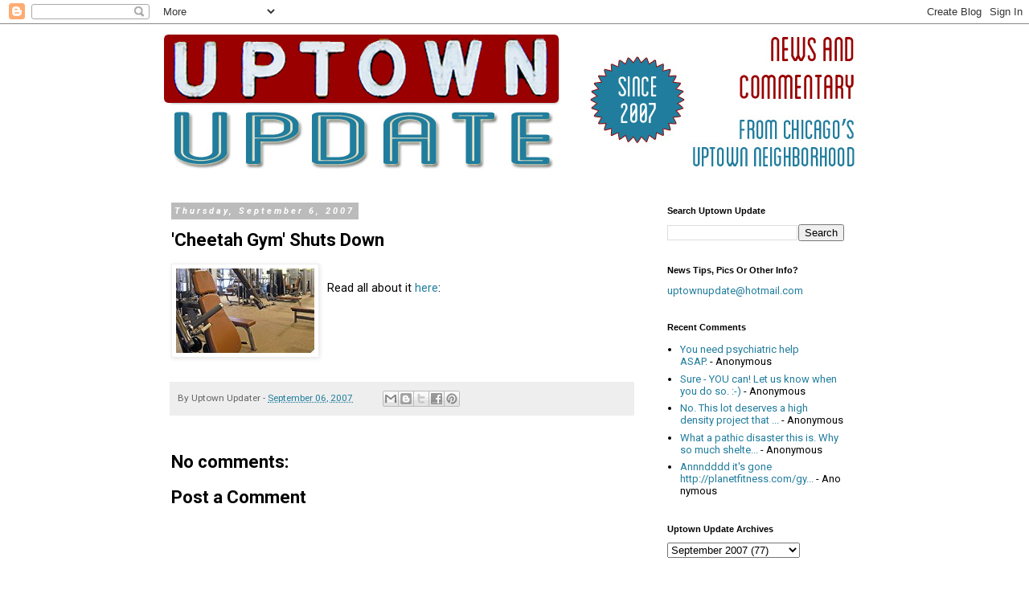

--- FILE ---
content_type: text/html; charset=utf-8
request_url: https://www.google.com/recaptcha/api2/aframe
body_size: 267
content:
<!DOCTYPE HTML><html><head><meta http-equiv="content-type" content="text/html; charset=UTF-8"></head><body><script nonce="ExSy2mhCywwt1z4cVXT6fQ">/** Anti-fraud and anti-abuse applications only. See google.com/recaptcha */ try{var clients={'sodar':'https://pagead2.googlesyndication.com/pagead/sodar?'};window.addEventListener("message",function(a){try{if(a.source===window.parent){var b=JSON.parse(a.data);var c=clients[b['id']];if(c){var d=document.createElement('img');d.src=c+b['params']+'&rc='+(localStorage.getItem("rc::a")?sessionStorage.getItem("rc::b"):"");window.document.body.appendChild(d);sessionStorage.setItem("rc::e",parseInt(sessionStorage.getItem("rc::e")||0)+1);localStorage.setItem("rc::h",'1768651234598');}}}catch(b){}});window.parent.postMessage("_grecaptcha_ready", "*");}catch(b){}</script></body></html>

--- FILE ---
content_type: text/javascript; charset=UTF-8
request_url: https://www.uptownupdate.com/2007/09/cheetah-gym-shuts-down.html?action=getFeed&widgetId=Feed1&widgetType=Feed&responseType=js&xssi_token=AOuZoY6S5XH86c7BjOwYPyxToN9CCZEvMQ%3A1768651232082
body_size: 426
content:
try {
_WidgetManager._HandleControllerResult('Feed1', 'getFeed',{'status': 'ok', 'feed': {'entries': [{'title': 'You need psychiatric help ASAP.', 'link': 'http://www.uptownupdate.com/2026/01/uptowns-largest-vacant-lakefront-lot-to.html?showComment\x3d1768451685866#c9177189565620114299', 'publishedDate': '2026-01-14T20:34:45.000-08:00', 'author': 'Anonymous'}, {'title': 'Sure - YOU can! Let us know when you do so. :-)', 'link': 'http://www.uptownupdate.com/2026/01/uptowns-largest-vacant-lakefront-lot-to.html?showComment\x3d1768333448421#c7409128024470985342', 'publishedDate': '2026-01-13T11:44:08.000-08:00', 'author': 'Anonymous'}, {'title': 'No. This lot deserves a high density project that ...', 'link': 'http://www.uptownupdate.com/2026/01/uptowns-largest-vacant-lakefront-lot-to.html?showComment\x3d1768329953354#c852409620142871666', 'publishedDate': '2026-01-13T10:45:53.000-08:00', 'author': 'Anonymous'}, {'title': 'What a pathic disaster this is. Why so much shelte...', 'link': 'http://www.uptownupdate.com/2026/01/uptowns-largest-vacant-lakefront-lot-to.html?showComment\x3d1768262497505#c4972774839884804586', 'publishedDate': '2026-01-12T16:01:37.000-08:00', 'author': 'Anonymous'}, {'title': 'Annndddd it\x27s gone http://planetfitness.com/gy...', 'link': 'http://www.uptownupdate.com/2026/01/judgment-free-zone-incoming-to-909-w.html?showComment\x3d1768252346076#c4702001751189556942', 'publishedDate': '2026-01-12T13:12:26.000-08:00', 'author': 'Anonymous'}], 'title': 'Uptown Update'}});
} catch (e) {
  if (typeof log != 'undefined') {
    log('HandleControllerResult failed: ' + e);
  }
}
